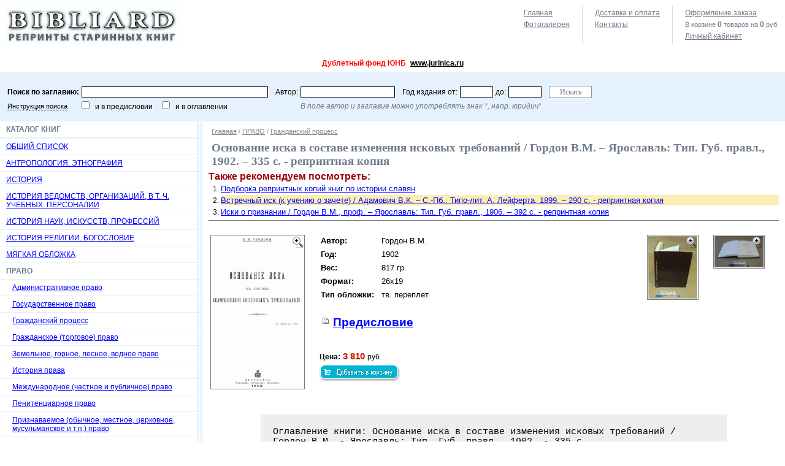

--- FILE ---
content_type: text/html; charset=windows-1251
request_url: http://www.bibliard.ru/vcd-676-1-388/goodsinfo.html
body_size: 13065
content:

<!DOCTYPE html PUBLIC "-//W3C//DTD XHTML 1.0 Transitional//EN" "http://www.w3.org/TR/xhtml1/DTD/xhtml1-transitional.dtd">
<html xmlns="http://www.w3.org/1999/xhtml" >
<head>
	<title>Основание иска в составе изменения исковых требований / Гордон В.М. – Ярославль: Тип. Губ. правл., 1902. – 335 с. - репринтная копия - Bibliard.ru.</title>
	<meta name="keywords" content="Основание иска в составе изменения исковых требований / Гордон В.М. – Ярославль: Тип. Губ. правл., 1902. – 335 с. - репринтная копия"/>
	<meta name="description" content="Интернет-магазин BIBLIARD.RU: Основание иска в составе изменения исковых требований / Гордон В.М. – Ярославль: Тип. Губ. правл., 1902. – 335 с. - репринтная копия. Продажа репринтных копий дореволюционных изданий."/>
	<meta http-equiv="Content-Type" content="text/html; charset=windows-1251"/>
	<script type="text/javascript" src="/AddOn/jquery/js/jquery-min_new.js"></script>
	<script type="text/javascript" src="/AddOn/jquery/js/jquery-migrate-min.js"></script>
	<script language="javascript" type="text/javascript" src="/script.js"></script>
	<script type="text/javascript" src="/script_frame.js"></script>	
	<link rel="stylesheet" href="/style.css" type="text/css"/>
	<link rel="stylesheet" href="/style_frame.css" type="text/css"/>
	
</head>
<body>
    <form name="aspnetForm" method="post" action="goodsinfo.aspx?idc=676&amp;pgn=1&amp;idg=388&amp;" id="aspnetForm">
<div>
<input type="hidden" name="IsPostForm" id="IsPostForm" value="" />
<input type="hidden" name="__TICKET" id="__TICKET" value="1" />
<input type="hidden" name="c" id="c" value="" />
<input type="hidden" name="ctype" id="ctype" value="" />
<input type="hidden" name="cdata" id="cdata" value="" />
<input type="hidden" name="__VIEWSTATE" id="__VIEWSTATE" value="/wEPDwUJMTQwNzE5MDY5ZBgCBQ9jdGwwMCRfbWx0X1BhdGgPD2QCAWQFEmN0bDAwJF9tdl9Vc2VySW5mbw8PZGZkr5+83dfGjS19s28lyP/HhCqIgXw=" />
</div>

<div>

	<input type="hidden" name="__VIEWSTATEGENERATOR" id="__VIEWSTATEGENERATOR" value="EA95957B" />
</div>
    
<table width="100%" border="0" cellpadding="0" cellspacing="0">
	<tr>
		<td class="logo"><a href="/" title="BIBLIARD.RU"><img src="/i/logo.jpg" width="288" height="70" border="0" alt="BIBLIARD.RU" /></a></td>
		<td class="top_menu">



			<table cellpadding="0" cellspacing="0">
			<tr valign="top">
				<td style="padding-left:0px;">
					<script type="text/javascript">top_map_ico('', '');</script>
					<a href="/photos/" class="link_contacts">Фотогалерея</a>
				</td>
				<td>
					
					<a href="/rules/" id="link_rules">Доставка и оплата</a>
					<!-- <a href="/price/" class="link_contacts">Прайс-лист</a> -->
					<a href="/contacts/" class="link_contacts">Контакты</a>
				</td>
				<td class="end">
					
					<a href="#" onclick="return set_url('/basket.aspx');" id="link_basket">Оформление заказа</a>
					<p class='basket_top_info'>В корзине <b><span id='BASKET_QUANS'>0</span></b> товаров на <b><span id='BASKET_SUM'>0</span></b> руб.</p>
					
					
							<a href="#" onclick="return set_url('/service.aspx');" id="link_authorise">Личный кабинет</a>
						
				</td>
			</tr>
			</table>

    

		</td>
  </tr>
	<tr>
		<td colspan="2">
			<p style="text-align: center;"><strong><span style="font-size: x-large;"><span style="color: rgb(255, 0, 0);">Дублетный фонд ЮНБ</span> </span></strong><strong><span style="font-size: x-large;"><span style="color: rgb(255, 0, 0);"><strong><span style="font-size: x-large;"><span style="color: rgb(255, 0, 0);"><a target="_blank" href="http://www.jurinica.ru">www.jurinica.ru</a></span></span></strong></span></span></strong><strong><span style="font-size: x-large;"><span style="color: rgb(255, 0, 0);"> <br />
</span></span></strong></p>
		</td>
	</tr>
  <tr>
		<td height="70" colspan="2" class="top_search">

    
			
			<div onkeypress="SetDefaultButton(event, 'btn_Search')">
			
				<table cellpadding="0" cellspacing="0">
					<tr>
						
						<td><b>Поиск по заглавию:</b></td>
						<td><input type="text" name="sword" value="" class="search_word"/></td>

						<td class="td1">Автор:</td>
						<td><input type="text" name="sexpired" value="" class="search_author"/></td>

						<td class="td1">Год издания от:</td>
						<td><input type="text" name="ssize_start" value="" class="search_year"/></td>

						<td>до:</td>
						<td><input type="text" name="ssize_end" value="" class="search_year"/></td>
						
						<td class="td1">
							<input type="button" value="Искать" id="btn_Search" class="i_submit" onclick="SetAction('/catalog.aspx'); PostBack('search', '', '');" />
						</td>
						
					</tr>
					<tr>
						<td><a href="/search_rules/" class="lnk_service">Инструкция поиска</a></td>
						<td><input type="checkbox" name="is_search_text" value="1" /> &nbsp; и в предисловии
						&nbsp;&nbsp;&nbsp; <input type="checkbox" name="is_search_text2" value="1" /> &nbsp; и в оглавлении
						</td>
						<td></td>
						<td colspan="5"><i>В поле автор и заглавие можно употреблять знак *, напр. юридич*</i></td>
						<td></td>
					</tr>
				</table>
			
			</div>
	
    
			
		</td>
  </tr>
</table>


<table width="100%" border="0" cellpadding="0" cellspacing="0">
	<tr valign="top">

		<td class="cat">


	<div class="head">Каталог книг</div>
	<a href="/vcd-10000000/catalog.html">ОБЩИЙ СПИСОК</a>

			<a href="/vcd-1628/catalog.html">АНТРОПОЛОГИЯ. ЭТНОГРАФИЯ</a>
		
			<a href="/vcd-1627/catalog.html">ИСТОРИЯ</a>
		
			<a href="/vcd-2113/catalog.html">ИСТОРИЯ ВЕДОМСТВ, ОРГАНИЗАЦИЙ, В Т. Ч. УЧЕБНЫХ. ПЕРСОНАЛИИ</a>
		
			<a href="/vcd-1991/catalog.html">ИСТОРИЯ НАУК, ИСКУССТВ, ПРОФЕССИЙ</a>
		
			<a href="/vcd-1269/catalog.html">ИСТОРИЯ РЕЛИГИИ. БОГОСЛОВИЕ</a>
		
			<a href="/vcd-1000000/catalog.html">МЯГКАЯ ОБЛОЖКА</a>
		
			<div>ПРАВО</div>
			
			<a href="/vcd-681/catalog.html" class="L1">Административное право</a>
			
		
			<a href="/vcd-679/catalog.html" class="L1">Государственное право</a>
			
		
			<a href="/vcd-676/catalog.html" class="L1">Гражданский процесс</a>
			
		
			<a href="/vcd-675/catalog.html" class="L1">Гражданское (торговое) право</a>
			
		
			<a href="/vcd-683/catalog.html" class="L1">Земельное, горное, лесное, водное право</a>
			
		
			<a href="/vcd-6/catalog.html" class="L1">История права</a>
			
		
			<a href="/vcd-4/catalog.html" class="L1">Международное (частное и публичное) право</a>
			
		
			<a href="/vcd-684/catalog.html" class="L1">Пенитенциарное право</a>
			
		
			<a href="/vcd-1128/catalog.html" class="L1">Признаваемое (обычное, местное, церковное, мусульманское и т.п.) право</a>
			
		
			<a href="/vcd-743/catalog.html" class="L1">Римское право</a>
			
		
			<a href="/vcd-680/catalog.html" class="L1">Теория (философия) права, политические учения</a>
			
		
			<a href="/vcd-686/catalog.html" class="L1">Трудовое, социальное право</a>
			
		
			<a href="/vcd-677/catalog.html" class="L1">Уголовное право и криминология</a>
			
		
			<a href="/vcd-678/catalog.html" class="L1">Уголовный процесс</a>
			
		
			<a href="/vcd-682/catalog.html" class="L1">Финансовое, налоговое право</a>
			
		
			<a href="/vcd-685/catalog.html" class="L1">Разное</a>
			
		
		
			<a href="/vcd-1626/catalog.html">ФИНАНСЫ, ЭКОНОМИКА, СТАТИСТИКА</a>
		

		
		</td>
		
		
		<td class="work_area">






			
					
							<div class="path">
								<a href="/" title="bibliard">Главная</a>
						
							/ <a href="/vcd-2/catalog.html">ПРАВО</a>
						
							/ <a href="/vcd-676/catalog.html">Гражданский процесс</a>
						
								
							</div>
						    
				
		
			

			<h1>Основание иска в составе изменения исковых требований / Гордон В.М. – Ярославль: Тип. Губ. правл., 1902. – 335 с. - репринтная копия</h1>
			
			
      
<p style="font-size:12pt; font-weight:bold; color:#990000; margin:0px;">Также рекомендуем посмотреть:</p><ol style="margin:0px 0px 5px 0px; padding:0px;">
<li  style="margin-left:20px;"><a  style="display:block; padding:1px 0px 1px 0px; font-size:10pt; color:blue; background-color:white" href="/podborka_slavyane/" target=_blank>Подборка репринтных копий книг по истории славян</a></li><li  style="margin-left:20px;"><a  style="display:block; padding:1px 0px 1px 0px; font-size:10pt; color:blue; background-color:#FDEEB3" href="/vcd-675-1-63/goodsinfo.html" target=_blank>Встречный иск (к учению о зачете) / Адамович В.К. – С.-Пб.: Типо-лит. А. Лейферта, 1899. – 290 с. - репринтная копия</a></li><li  style="margin-left:20px;"><a  style="display:block; padding:1px 0px 1px 0px; font-size:10pt; color:blue; background-color:white" href="/vcd-676-1-157/goodsinfo.html" target=_blank>Иски о признании / Гордон В.М., проф. – Ярославль: Тип. Губ. правл., 1906. – 392 с. - репринтная копия</a></li></ol>

<div style="border-bottom:1px solid #6f7b89;"></div>
<table width="100%" class="goods_info">
<tr valign="top">
<td>

<a href="#" onclick="if (fr_obj != null) { fr_obj.Width = 520; fr_obj.Height = 600; return fr_obj.Show('/linkpics/0388.jpg','Титульный лист');}" style="display:block; position:relative;"><img src="/linkpics/0388.jpg" border="0" class="work_img"/><img src="/i/ic_zoom_in.png" class="ic_zoom"/></a>

</td>

<td style="width:100%;">

<table class="goods_fields">
<tr valign="top"><td><b>Автор:</b></td><td>Гордон В.М.</td></tr>
<tr valign="top"><td><b>Год:</b></td><td>1902</td></tr>
<tr valign="top"><td><b>Вес:</b></td><td>817 гр.</td></tr>
<tr valign="top"><td><b>Формат:</b></td><td>26x19</td></tr>
<tr valign="top"><td><b>Тип обложки:</b></td><td>тв. переплет</td></tr>
<tr valign="top">
	<td colspan="2">
		<br />
		<a href="/vcd-676-1-388/index.html" class="ico_page" style="font-size:14pt; font-weight:bold; color:blue; " target="_blank">Предисловие</a>
	</td>
</tr>
</table>

<br />

<div class="price">
	<div>
		<p><b>Цена:</b> 3 810 <span>руб.</span></p>
		<script type="text/javascript">add_bask_img('676', '388')</script>
	</div>
</div>

</td>
<td class="add_img"><a href="#" onclick="if (fr_obj != null) { fr_obj.Width = 520; fr_obj.Height = 600; return fr_obj.Show('/linkpics/2015/388-1.jpg', '&nbsp;');}" style="display:block; position:relative;"><img src="/linkpics/2015/388-1.jpg" border="0" class="work_img"/><img src="/i/ic_zoom_in.png" class="ic_zoom"/></a></td><td class="add_img"><a href="#" onclick="if (fr_obj != null) { fr_obj.Width = 520; fr_obj.Height = 600; return fr_obj.Show('/linkpics/2015/388-2.jpg', '&nbsp;');}" style="display:block; position:relative;"><img src="/linkpics/2015/388-2.jpg" border="0" class="work_img"/><img src="/i/ic_zoom_in.png" class="ic_zoom"/></a></td>
</tr>
</table>

<table class="menu_book" align="center">
	<tr>
		<td><div id="text_rel"><pre>
Оглавление книги: Основание иска в составе изменения исковых требований /
Гордон В.М. - Ярославль: Тип. Губ. правл., 1902. - 335 с.
 
 
Предисловие . . . . . . . . . . . . . . . . . . . . . . . . . . . . . . III-VIII
Введение. Состав изменения иска. Условия наличности изменения иска
Понятие и значение иска для процесса. Влияние изменения иска на
индивидуальность процесса. Новирующий характер изменения. Объект
изменения. Допустимость и наличность изменения иска: опасность смешения
этих вопросов. Признаки индивидуализации иска: genus actionis (римское
право), техническое обозначение правоотношения, вопрос о праве
Индивидуализация вопроса о праве; зависимость ее от логической конструкции
судебного решения. Основание иска и содержание искового требования как
признаки индивидуализации иска. Изменение иска через изменение содержания
искового требования; связь этого изменения с изменением основания иска;
учение Bayer'а. Возможность двух видов изменения иска: как через
изменение основания иска, так и через изменение содержания требования;
учение проф. Гольмстена. Состав изменения иска по германскому праву;
одностороннее воззрение Kleinschrod'а, Fitting'а и Malkmus'a; разбор
их; воззрения проф. Stein'а, проф. Гольмстена и германского
Reichsgericht'а. Состав изменения иска по австрийскому уставу;
толкования Neumann'а и Fьrstl'я. Состав изменения иска по нашему
законодательству; признаки изменения; изменение исковых требований по
&quot;существу&quot;. Входит ли в состав изменения иска изменение доказательств и
законов? Изменение субъектов процесса; отношение этого изменения к
составу изменения иска . . . . . . . . . . . . . . . . . . . . . . . . . . .1-35
Глава первая. Понятие и значение основания иска
Юридический и фактический элемент в понятии основания иска. Соотношение
между ними; теория юридической индивидуализации и теории фактической
индивидуализации . . . . . . . . . . . . . . . . . . . . . . . . . . . . . 36-39
Отделение первое. Юридическая квалификация основания иска
&sect; 1. Теория юридической индивидуализации. Главные представители этой
теории и их учение: Wach, Schmidt, Kleinschrod. Правительствующий Сенат и
другие. Условие применимости этой теории; значение ее в римском праве
Факты и юридическая их квалификация; их взаимное отношение; необходимость
фактов для индивидуализации иска. Ошибка теории юридической
индивидуализации; отождествление основания иска с юридическим его
основанием; причина отождествления; возражение Brodmann'а;
несущественность подведения сторонами фактов под закон . . . . . . . . . . 39-56
&sect; 2. Изменение юридической квалификации основания иска. Логический смысл
юридической квалификации; степень обязательности для суда квалификации,
произведенной истцом. Значение юридического элемента в составе иска:
Wernz и Hellmann; contra: Kleinschrod; способ суждения об изменении
юридической квалификации, предлагаемый К. Mayer'ом. Положение вопроса в
законодательствах: германском, австрийском, французском и нашем . . . . . .56-70
Отделение второе. Фактическая индивидуализация основания иска
&sect; 1. Теория фактической индивидуализации основания иска. I. Сущность
этой теории; объяснение K. Mayer'а; определение мотивов к германскому
уставу гражданского судопроизводства . . . . . . . . . . . . . . . . . . . 71-72
II. Соответствие теории фактической индивидуализации правилам о
содержании искового прошения. Соображения Petersen'а, Senffert'a и
Reinecke. Различие выражений в статьях 130 и 253 германского устава;
значение этого различия для заключения о составе основания иска: факты
или правоотношение? Соображения о значении искового прошения; возражения
Reinecke и Willenbьcher'a. Основание иска в составе искового прошения по
процессуальным уставам австрийскому, нашему и французскому . . . . . . . . 72-84
III. Соответствие теории фактической индивидуализации правилам о заочном
производстве. Положение вопроса в процессе германском. Соображения
Plotz'а и Petersen'а. Причина их ошибки; возражения Struckmann'а, Koch'а
и Hellmann'а; защита Petersen'а, ее неосновательность; поддержка Wach'а
и Stein'а. Несостоятельность спора против теории фактической
индивидуализации в применении к уставам австрийскому и нашему . . . . . . .84-94
IV. Отношение теории фактической индивидуализации к принципам устности и
письменности гражданского судопроизводства. Соответствие ее принципу
письменности. Возражения о несоответствии ее принципу устности; доводы
Petersen'а; несостоятельность их . . . . . . . . . . . . . . . . . . . . .94-100
V. Теория фактической индивидуализации и beneficium novorum. Соотношение
между ними по германскому процессу; суждения Petersen'а; разбор их
Положение вопроса в процессе французском, австрийском и нашем . . . . . .100-108
&sect; 2. Состав основания иска. I. Зависимость его от существа иска и от
значения иска для процесса. Логическая конструкция иска; конструкция
Brodmann'а и Fuchs'а; поправка Staub'а; односторонность конструкции
Fitting'а. Соотношение фактического и юридического элементов в иске
Значение поправки Liebermann'а. Однообразие состава основания во всех
исках; двойственная конструкция основания иска . . . . . . . . . . . . . 108-122
II. Правопроизводящее значение основания иска. Юридическое значение
отдельных фактов в составе основания иска; признаки определения этих
фактов по внутреннему их существу. Характеристика их по внешнему
признаку распознаваемости. Юридические последствия, с фактами
связанные, как признак характеристики; различие отдельных фактов
основания иска по их юридическим последствиям. Основание иска как
совокупность фактов; определения Bayer'а, Bonnet, Betzinger'а;
юридическое значение совокупности фактов и каждого в отдельности . . . . 122-132
Глава вторая. Объем изменения
&sect; 1. Изменение и исправление. I. Взаимное их соотношение; признак
разграничения; значение разграничения; изменение иска и новация
процесса. Невозможность принципиального разграничения; зависимость
сравниваемых величин от особенностей каждого отдельного случая
Основание иска в качестве величины для сравнения. Определение состава
основания иска и объема его изменения в теории и законе; роль суда;
необходимость руководящих начал для суда . . . . . . . . . . . . . . . . 133-142
II. Новирующий характер изменения как общий признак для отличия
изменения иска от исправления его. Отношение между изменением иска и
устранением ошибки в нем. Дополнение иска. Пояснение иска
Существенность изменения; признак существенности по Bayer'у; изменение
исковой претензии и изменение основания ее. Модификация фактов
основания иска без изменения основания; влияние такой модификации на
тождество претензии. Изменение основания иска одновременно с
изменением предмета требования. Введение нового основания вместо
первоначального и вместе с ним. Определение объема изменения по
признаку тождества предмета изменения; попытки установить масштаб для
суждения об объеме изменения. Изменение основания иска и его
исправление; признак &quot;aliquid novi&quot;; возможность сохранения тождества
основанием иска при изменении фактов, входящих в его состав;
противоположение фактов, указываемых в исковом прошении, основанию
иска: Seuffert. Plotz, Petersen, Fischer; иначе: Dernburg . . . . . . . .142-155
&sect; 2. Признаки изменения. I. Отличие первоначального и нового оснований
по роду их; воззрение Bayer'а (155 - 156). - II. Признак &quot;существо&quot;
иска; неудовлетворительность этого признака; логическая его
правильность (156 - 159). III. Признаки, выставленные французской
литературой: &quot;le principe&quot;, &quot;le caractere&quot;, &quot;le dispositif&quot; de la
demande, &quot;la connexitй&quot; des affaires; степень их объективности (159 -
163). - IV. Юридическая квалификация фактов основания иска; воззрения
Kleinschrod'а и Staub'а; относительная правильность их (163 - 168). -
V. Объективные пределы законной силы решения. Неопределенность этого
признака в применении к изменению иска в пределах первой инстанции
Слабая сторона этого признака; замечание Rьmelin'а. Учение Rich
Schmidt'а об определении объема изменения иска по такому признаку (170
- 175). Другие последователи этого же воззрения: Leonhard, Kleinschrod,
Maas, Fьrstl. Отражение этого воззрения в Баденском уставе, в трудах
ганноверской комиссии и Рейхстага, и в германской судебной практике
Критически-отрицательное направление по этому вопросу; воззрение
Rьmelin'а (184 - 188). Относительная правильность учения Schmidt'а;
наличность связи между составом изменения иска и объемом законной силы
решения; соотношение признаков для разрешения обоих вопросов (188 -
190). Относительная правильность возражений Rьmelin'а; значение объема
законной силы решения как критерия для вопроса о наличности изменения
иска; взгляд Stein'а. Значение объема законной силы решения для
проверки правильности разграничения изменения иска и исправления его;
воззрение Reichsgericht'а (168 - 193). - VI. Интерес защиты ответчика;
значение его для суждения о наличности изменения иска. Учение Rьmelin'а
о делиберационном интересе ответчика как критерии; субъективный
характер такого признака; ошибка Rьmelin'а. Интерес защиты ответчика
как правильный исходный пункт для суждения об изменении иска; воззрения
ганноверской комиссии, Fцrster'а, Stein'а и германской судебной
практики. Необходимость в объективном признаке для суждения о положении
интереса защиты ответчика; связь защиты с предметом доказывания;
предмет доказывания как критерий для вопроса об объеме изменения иска
(193 - 202) . . . . . . . . . . . . . . . . . . . . . . . . . . . . . . .155-202
Глава третья. Изменение основания иска
Отделение первое. Отрицательное определение состава изменения
Факты основания иска. Виды их по учению Ullmann'а; включение в число их
фактов повода и легитимации . . . . . . . . . . . . . . . . . . . . . . .203-204
&sect; 1. Изменение фактов легитимации к делу. Факты легитимации к делу
Отношение их к составу основания иска; воззрение Bethmann-Hollweg'а,
высших судов Германии. Изменение фактов легитимации и состав изменения
основания иска; случай из австрийской практики; воззрения Reichsgericht'а
и Правительствующего Сената. Различие фактов основания иска и легитимации;
возможность изменения одного при тождестве другого; основание иного воззрения;
действительное значение фактов легитимации для иска и процесса; объективное
и субъективное изменение процесса; воззрение Struckmann'а и Koch'а; случаи
согласных с таким учением решений из австрийской, германской и нашей
кассационной практики . . . . . . . . . . . . . . . . . . . . . . . . . .204-216
&sect; 2. Изменение фактов повода к иску. Учение, по которому в изменении
фактов повода к иску заключается изменение основания иска: Ullmann,
Stein, Reinhold, Малышев, Мамин. Неправильность включения фактов повода
в состав основания иска; факт допущения исков о признании; воззрение
G. Krьger'а, Petersen'а, проф. Гольмстена, проф. Энгельмана, проф. Wach'а
Различие между поводом и основанием в исках о вознаграждении за убытки
Правонарушение как основание иска; возможность этого случая;
неправильность обобщения; определение Исаченко; случай из практики
Reichsgericht'а (216 - 228). Необходимость различия между фактами
повода и фактами основания иска для разрешения вопроса о наличности
изменения иска при переходе от иска о признании к иску о присуждении
Характерная черта различия между ними; необходимость повода; отношение
между поводом и юридическим интересом. Изменение повода при переходе от
иска о признании к иску о присуждении; тождество их основания; ошибка
Kayser'а. Воззрение Rocholl'я; правильный вывод при неправильном
принципиальном воззрении на вопрос. Учение Wach'а. Условие отсутствия
изменения иска при переходе от иска о признании к иску о присуждении;
тождество основания и предмета искового требования; характер взаимного
отношения между исками: замечание Struckmann'а и Koch'а. Воззрения
Bдhr'а, Kayser'а, Гессена, комиссии по пересмотру судебных уставов и
германской судебной практики . . . . . . . . . . . . . . . . . . . . . . 216-247
Отделение второе. Состав изменения основания иска
&sect; 1. Факты основания иска и их изменение. Определение фактов основания
иска в конкретном применении; роль суда по воззрению Dernburg'а и др.;
необходимость способов выработки усмотрения. Общие рамки; логическое
значение фактов основания иска в составе искового требования. Значение
фактов основания иска для распознаваемости исковой претензии. Отправные
точки зрения суда при определении фактов основания иска;
основательность искового требования и обоснованность его. Факты
основания иска и предмет доказывания; определение Friedental'я,
Garsonnet. Факт, подлежащий констатированию, и доказательство; смешение
их на практике; причина смешения. Принципиальное различие; значение его
для тождества основания иска; признаки сходства и различия; causa
proxima и causa remota: Neratius, Marcadй, Aubry et Rau, Toulier
Значение разделения понятия основания иска; метафизический характер
его; смешение основания иска и доказательств; корень ошибки; значение
этого учения для выяснения понятия основания иска; перемена фактов
основания иска и доказательств; неизменность основания при различии
доказательств; случай из практики Сената. Значение критерия &quot;thema
probandum&quot; для отграничения состава изменения основания иска от
перемены доказательств. Случаи, возбуждающие сомнение в правильности
такого критерия; facta notoria. Thema probandum и усмотрение суда
Формула определения наличности изменения основания иска по масштабу
&quot;thema probandum&quot;. Объективный характер такого масштаба; отличие от
поверки по объему законной силы решения. Пределы применения аналогии
между предметом доказывания и основанием иска; возражение Petersen'а
Идея такого критерия в практике Правительствующего Сената . . . . . . . .247-270
&sect; 2. Случаи изменения основания иска. I. Изменение основания в исках
правооградительных. Различие состава изменения при исках вещных и исках
личных; два направления. Учение Savigny, римских юристов, современных
сторонников теории юридической индивидуализации: Petersen'а,
Willenbьcher'а, Миловидова, Schmidt'а, Wach'а, Правительствующего
Сената. Возражение против этого учения: в отношении к составу основания
исков (Малышев, Schultze), и по отношению к связи между правом и
основанием иска о нем (Азаревич, Гольмстен). Встречное направление:
учения Dernburg'а, Struckmann'а и Koch'а, Kiefe, Reichsgericht'а,
низших судов Германии, французских исследователей: Laurent и др
Приложение критерия &quot;thema probandum&quot; . . . . . . . . . . . . . . . . . .270-294
II. Изменение основания в исках об аннуляции юридических актов. Два
направления по вопросу о составе основания в таких исках. Теория
единства основания; учение Marcadй, Aubrey et Rau и др. Основное
соображение сторонников этой теории; общественный интерес и интерес
частных лиц. Принципиальная точка зрения и точка зрения справедливости;
значение этой теории для вопроса об объеме законной силы решения
Единство или различие вопросов для разрешения? Отношении теории
единства основания к вопросу о соединении исков. Состав основания иска
по теории единства основания. - Media sententia; воззрение Baudry-
Lacantinerie. - Теория различия оснований; Laurent, Garsonnet, Planiol,
французская и германская судебная практика. Принципиальная правильность
такой теории и неудобства ее для вопроса об изменении иска . . . . . . . 294-316</pre></div></td>
	</tr>
</table>

<script type="text/javascript">
	ReplaceSearchWord("text_rel", '');
	ReplaceSearchWord("name_rel", '');
</script>




		<br />
		</td>
		
  </tr>
  <tr class="footer">
		<td>
			
			<br />e-mail: <a href="mailto:bibliard@yandex.ru">bibliard@yandex.ru</a>
			<br />Тел.: 8(925)567-3120
		</td>
		<td align="center">
			<div style="margin:10px 0px 10px 0px">
			<a href="/">Главная</a> &nbsp;|&nbsp; 
			
					<a href="/rules/">Доставка и оплата</a> &nbsp;|&nbsp; 
				
					<a href="/photos/">Фотогалерея</a> &nbsp;|&nbsp; 
				
					<a href="/contacts/">Контакты</a> &nbsp;|&nbsp; 
				    
			</div>
			
			<noindex>
				<!--LiveInternet counter--><script type="text/javascript"><!--
document.write('<a href="http://www.liveinternet.ru/click" '+
'target=_blank><img src="http://counter.yadro.ru/hit?t16.6;r'+
escape(document.referrer)+((typeof(screen)=='undefined')?'':
';s'+screen.width+'*'+screen.height+'*'+(screen.colorDepth?
screen.colorDepth:screen.pixelDepth))+';u'+escape(document.URL)+
';'+Math.random()+
'" title="liveinternet.ru: показано число просмотров за 24 часа, посетителей за 24 часа и за сегодн\я" '+
'border=0 width=88 height=31></a>')//--></script><!--/LiveInternet-->
<!-- End -->
<a href="https://www.alib.ru">
 <img src="https://www.alib.ru/alibkno.gif"
 width="88" height="31"
 alt="Alib.ru: Букинистика" border="0"></a>
			</noindex>
		</td>
  </tr>
</table>
		
		

    </form>

<script type="text/javascript">
	var fr_obj = new FrameObj("fr_main", 520, 600, "Титульный лист");
</script>
<!-- Yandex.Metrika counter -->
<script type="text/javascript">
var yaParams = {/*Здесь параметры визита*/};
</script>

<div style="display:none;"><script type="text/javascript">
(function(w, c) {
    (w[c] = w[c] || []).push(function() {
        try {
            w.yaCounter9426457 = new Ya.Metrika({id:9426457, enableAll: true,params:window.yaParams||{ }});
        }
        catch(e) { }
    });
})(window, "yandex_metrika_callbacks");
</script></div>
<script src="//mc.yandex.ru/metrika/watch_visor.js" type="text/javascript" defer="defer"></script>
<noscript><div><img src="//mc.yandex.ru/watch/9426457" style="position:absolute; left:-9999px;" alt="" /></div></noscript>
<!-- /Yandex.Metrika counter -->    
</body>
</html>


--- FILE ---
content_type: text/css
request_url: http://www.bibliard.ru/style_frame.css
body_size: 636
content:
/* -------- фрейм для показа всплывающих окон */
.fr_dialog	{ 
	padding:0px;	margin:0px;	width:600px; height:400px; display:none; z-index:1001;
	position: absolute; top:0px; left:0px;
	background:white url(/adm/i/0.gif) no-repeat;	background-attachment: fixed;
}

.fr_dialog_IE_OLD	{ 
	padding:0px;	margin:0px;	width:600px; height:400px; display:none; z-index:1001;
	position: absolute;
	left: 0px;
	background:white url(/adm/i/0.gif) no-repeat;	background-attachment: fixed;
}

.fr_dialog table, .fr_dialog_IE_OLD	table { border:1px solid black; }

.fr_dialog .menu td, .fr_dialog_IE_OLD .menu td	{ background-color:#6f7b89; padding:3px; color:White; font-weight:bold; }
.fr_dialog .menu td *, .fr_dialog_IE_OLD .menu td	* { color:White; font-weight:bold; }

.fr_dialog .menu td div, .fr_dialog_IE_OLD .menu td div	{ width:400px; overflow:hidden; white-space:nowrap; }
 

.fr_modal
{  
	z-index:1000;
	visibility:hidden;
	position:absolute;  
	top:0;  
	right:0;  
	bottom:0;  
	left:0;  
	height:100%;  
	width:100%;  
	margin:0;  
	padding:0;  
	background:#fff;  
}

.fr_modal_IE_OLD
{  
	z-index:1000;
	visibility:hidden;
	position:absolute;  
	right:0;  
	bottom:0;  
	left:0;  
	height:100%;  
	width:100%;  
	margin:0;  
	padding:0;  
	background:#fff url(/adm/i/0.gif) no-repeat;	background-attachment: fixed;  
}


--- FILE ---
content_type: application/javascript
request_url: http://www.bibliard.ru/script.js
body_size: 5812
content:
var IsIE = (window.navigator.appName.toLowerCase().indexOf('microsoft')!=-1)?true:false;
var isIE_OLD = (/MSIE (5\.5|6).+Win/.test(navigator.userAgent));
var RND=parseInt(Math.random()*100000);
var cat_cur_color="#CC0000";
var cat_cur_bgcolor="";

var pathID = new Array();
var SiteTitle;
function top_map_ico(email, s_title) {
    SiteTitle = s_title;
    document.write('<a href="/" id="link_home">Главная</a>');
//<a href="/" onclick="return Bookmark(this);" id="link_favorite">Добавить сайт в избранное</a>
    //<a href="mailto:' + email + '" id="link_email">Написать письмо</a>
}

function getBrowserInfo() {
    var t, v = undefined;
    if (window.opera) t = 'Opera';
    else if (document.all) {
        t = 'IE';
        var nv = navigator.appVersion;
        var s = nv.indexOf('MSIE') + 5;
        v = nv.substring(s, s + 1);
    }
    else if (navigator.appName) t = 'Netscape';
    return { type: t, version: v };
}

function Bookmark(a) {
    var url = window.document.location;
    var title = SiteTitle;
    var b = getBrowserInfo();
    if (b.type == 'IE' && 7 > b.version && b.version >= 4) window.external.AddFavorite(url, title);
    else if (b.type == 'Opera') {
        a.href = url;
        a.rel = "sidebar";
        a.title = url + ',' + title;
        return true;
    }
    else if (b.type == "Netscape") window.sidebar.addPanel(title, url, "");
    else alert("Нажмите CTRL-D, чтобы добавить страницу в закладки.");
    return false;
}

function add_bask_img(idcat, idgoods) {
    document.write("<a href='#' onclick='if (fr_obj != null) { fr_obj.Width = 400; fr_obj.Height = 200; return fr_obj.Show(\"/basket_add.aspx?idc=" + idcat + "&idg=" + idgoods + "&c=addbask&ctype=showbask&r=" + RND + "\", \" \");}'><img src='/i/ico_basket_goods.png' width=131 height=28 border=0 alt='в корзину' align='absmiddle' class='g_bask_img'></a>");
}

function show_img_link(s_url, isImage, title) {
		if (title=="undefined" || title==null )
		{
			title = 'Титульный лист';
		}
    document.write("<a href=\"#\" onclick=\"if (fr_obj != null) { fr_obj.Width = 520; fr_obj.Height = 600; return fr_obj.Show('" + s_url + "','"+title+"');}\"" + ((isImage) ? "" : " class=\"ico_page\"") + " style=\"display:block; position:relative;\">" + ((isImage) ? "<img src=\"" + s_url + "\" border=\"0\" class=\"work_img\"/><img src=\"/i/ic_zoom_in.png\" class=\"ic_zoom\"/>" : "Титульный лист") + "</a>");
}

function show_frame(width, height, s_url, title, lnk_text) {
    document.write("<a href=\"#\" onclick=\"if (fr_obj != null) { fr_obj.Width = " + width + "; fr_obj.Height = " + height + "; return fr_obj.Show('" + s_url + "','" + title + "');}\" class=\"lnk_service\">" + lnk_text + "</a>");
}


function show_img(width,height,s_url){
	var imgnwin=window.open(s_url,"imgswin","resizable=yes,scrollbars=yes,toolbar=yes,location=no,directoties=no,status=no,menubar=no,width="+width+",height="+height);
}

var win_obj = null;
function show_win(width,height,s_url){
	var p_top=(window.screen.height-height)/2, p_left=(window.screen.width-width)/2;
	if (win_obj != null) win_obj.close();
	win_obj = window.open(s_url, "imgswin", "resizable=yes,scrollbars=yes,toolbar=no,location=no,directoties=no,status=no,menubar=no,width=" + width + ",height=" + height + ",top=" + p_top + ",left=" + p_left);
	win_obj.focus();
}
function close_win() {
    if (win_obj != null) win_obj.close();
}

function active_win(surl){
	window.opener.document.location=surl;
}


function set_valueID(id_obj, v) {
    var p = document.getElementById(id_obj);
    if (p != null) p.value = v;
}

function set_selected(p,v){
    if (p == null || p.options == null) return;
	for (i=0; i < p.options.length; i++) {
		if (p.options[i].value==v) { p.options[i].selected=true; break; }
	}
}

function set_selectedID(id_obj, v) {
    set_selected(document.getElementById(id_obj), v);
}

function set_radio(p,v){
	if (p==null) return;
	for (i=0; i < p.length; i++) {
		if (p[i].value==v) { p[i].checked=true; break; }
	}
}

function set_checked(p,v){
	if (p==null) return;
	if (p.value==v) p.checked=true; 
}

function show_div(id_cur){
	var div_set=null;
	div_set=document.getElementById(id_cur);
	if (div_set!=null) {
		if (div_set.style.display=="block") div_set.style.display="none";
		else div_set.style.display="block";
    }
    return false;
}

function show_divMODE(id_cur, mode){
	var div_set=null;
	div_set = document.getElementById(id_cur);
	if (div_set!=null)
		div_set.style.display=mode;
}


function show_cat(id_cur){
	var div_set = document.getElementById(id_cur);
	var obj_link = document.getElementById(id_cur+"_a");
	var obj_ico = document.getElementById(id_cur+"_ico");
	if (div_set!=null) {
		if (div_set.style.display=="block") {
			div_set.style.display="none";
			/*
			if ( obj_link!=null )
			{
				obj_link.setAttribute("className","cat0_off");
				obj_link.className = "cat0_off";
			}
			*/
			if (obj_ico!=null && obj_ico.src!=null)
			{
				obj_ico.src = "/i/ic_plus.gif"
			}
		}
		else {	
			div_set.style.display="block";
			/*
			if ( obj_link!=null )
			{
				obj_link.setAttribute("className","cat0_on");
				obj_link.className = "cat0_on";
			}
			*/
			if (obj_ico!=null && obj_ico.src!=null)
			{
				obj_ico.src = "/i/ic_minus.gif"
			}
		}
	}
	return false;
}


function show_parent_div(div_par){
    var IDParentElement="", NextParentElement="";
		var obj=null; 
		var obj1=document.getElementById(div_par);
		if (obj1 == null) obj1 = document.getElementById(div_par+"_a");

		if (obj1 != null)
        {
			for(var i=0; i<10; i++) {
				obj=obj1;

				if (obj!=null) {
					if (obj.id!="" && obj.style.display!="block") {
						obj.style.display="block";
					}
					//if ( obj.id.indexOf('cat')!=-1 && cat_cur_bgcolor!="" ) obj.style.backgroundColor = cat_cur_bgcolor;
					if ( cat_cur_color!="" && document.getElementById(obj.id+((obj.id.indexOf('_a')==-1)?'_a':'')) != null ) 
						document.getElementById(obj.id+((obj.id.indexOf('_a') == -1) ? '_a' : '')).style.color = cat_cur_color;
					obj_ico = null;
					if ( (obj_ico=document.getElementById(obj.id+'_ico'))!=null && obj_ico.src!=null ) 
						obj_ico.src = "/i/ic_minus.gif";

				}
				else break;
				if (IsIE) obj1=eval("obj.parentElement");
				else obj1=eval("obj.parentNode");
				//parentNode 
			}// end for
		}
//		else {
//			obj1=document.getElementById(div_par+'_a');
//			if ( cat_cur_color!="" && obj1!=null ) obj1.style.color = cat_cur_color;
//		}

}

CurCurse='1.0';

function normalize(price)
{	var pr, str;
	pr=parseInt(Math.round(price*100));
	str = new String(pr);
	pr="";
	if (str.length>2)
		pr += str.substring(0, str.length-2);
	else
		pr += "0";
	pr += ".";
	if (str.length>2)
		pr += str.substring(str.length-2, str.length);
	else
	{	if (str.length==1)
			pr += "0";
		pr += str;
	}
	return pr;
}

function GetNumString(num_str) {
    var parts = String(num_str).split(".,");
    //alert("num_str='" + num_str + "', parts[0] = '" + parts[0] + "', parts[1] = '" + parts[0] + "'");
    parts[0] = parts[0].substr(0, parts[0].length % 3) + parts[0].substr(parts[0].length % 3).replace(/(\d{3})/g, ' \$1');
    return parts.join(",");
}

function ReplaceSearchWord(v_id, ss) {
    var obj_id = document.getElementById(v_id);
    if (obj_id != null) {
        var sp = /\s/gi;
        var sp2 = /\./gi;
        ss = ss.replace(sp2, "");
        if (ss == '' || ss == ' ' || ss == '  ' || ss == '   ') return;
        //ss = '(' + ss + ')';
        //ss = ss.replace(sp, "|");
        ss = "("+ss.replace(sp, ".{0,20} ") + ")(.{0,20} )";
        
        var rel = new RegExp(ss, "gi");
        
        var text = obj_id.innerHTML;
        text = text.replace(rel, "<font color=red>$1</font>$2");
        obj_id.innerHTML = text;
    }
}

function CreateCookie(name,value,ex_date){
	var today=new Date();
	today.setDate(today.getDate()+ex_date);
	document.cookie=name+"="+value+"; expires="+today.toGMTString()+"; path=/;";
}

function CreateTmpCookie(name,value){
	document.cookie=name+"="+value+"; path=/;";
}

function RemoveCookie(name){
	CreateCookie(name,"",-1);
}

function ReadCookie(name) {
    var tmpName = name + "=";
    if ((startName = atStr(tmpName, document.cookie)) != -1) {
        var startVal = startName + tmpName.length;
        if ((endVal = document.cookie.indexOf(";", startVal)) == -1)
            endVal = document.cookie.length;
        return unescape(document.cookie.substring(startVal, endVal));
    }
    return null;
}

function atStr(sub, str) {
    for (var i = 0; i <= str.length - sub.length; i++)
        if (str.substring(i, i + sub.length).toUpperCase() == sub.toUpperCase()) return i;
    return -1;
}

function set_url(str_url){
    parent.document.location = str_url;
	return false;
}

function set_url_rnd(str_url) {
    if (str_url.indexOf("?")>0)
        parent.document.location=str_url+'&r='+RND;
    else
        parent.document.location = str_url + '?r=' + RND;
    return false;
}

function GetMianForm() {
	var theForm = document.forms['aspnetForm'];
	if (!theForm) {
			theForm = document.aspnetForm;
	}
	if (!theForm.onsubmit || (theForm.onsubmit() != false)) return theForm;
	else return null;
}

function SetAction(url) {
	var theForm = GetMianForm();
	if (theForm != null) {
	    theForm.action = url;
	    if (theForm.IsPostForm != null) theForm.IsPostForm.value = 1;
	    if (theForm.__VIEWSTATE != null) theForm.__VIEWSTATE.value = '';
	}
}

function SetDefaultButton(event, target, action) {
    if (event.keyCode == 13) {
        var src = event.srcElement || event.target;
        if (!src || (src.tagName.toLowerCase() != "textarea")) {
            var defaultButton;
            if (!IsIE) {
                defaultButton = document.getElementById(target);
            }
            else {
                defaultButton = document.all[target];
            }
            if (defaultButton && typeof (defaultButton.click) != "undefined") {

                //SetAction(action);
                //SetPostСommand(command);
                
                defaultButton.click();
                event.cancelBubble = true;
                if (event.stopPropagation) event.stopPropagation();
                return false;
            }
        }
    }
    return true;
}


function SetPostBackInfo(command, command_type, command_data, IsKeepRequestParameters) {
	var theForm = GetMianForm();
	if (theForm != null) {
	    if (theForm.c != null
	        && !(IsKeepRequestParameters && command == '')) 
	            theForm.c.value = command;
	    if (theForm.ctype != null
		    && !(IsKeepRequestParameters && command_type == '')) 
		        theForm.ctype.value = command_type;
	    if (theForm.cdata != null
		    && !(IsKeepRequestParameters && command_data == '')) 
		        theForm.cdata.value = command_data;
	}
    return theForm;
}

function SetPostСommand(command) {
    var theForm = GetMianForm();
    if (theForm != null) {
        if (theForm.c != null) theForm.c.value = command;
    }
    return theForm;
}

function PostBack(command, command_type, command_data) {
    var theForm;
    if ( (theForm=SetPostBackInfo(command, command_type, command_data, false))!=null ) 
    {
        if (theForm.IsPostForm != null) theForm.IsPostForm.value = 1;
        theForm.submit();
    }
    return false;
}

// отличается от PostBack установкой параметра IsKeepRequestParameters=true
// в SetPostBackInfo
function PostBackAction(command, command_type, command_data) {
    var theForm;
    if ((theForm = SetPostBackInfo(command, command_type, command_data, true)) != null) 
    {
        if (theForm.IsPostForm != null) theForm.IsPostForm.value = 1;
        theForm.submit();
    }
    return false;
}

function changeText(el, text) {
    if (el == null) return;
    if (el.firstChild) {
        if (el.firstChild.nodeValue != null)
            el.firstChild.nodeValue = text;
        else
            el.firstChild.innerHTML = text;
    }
    else el.appendChild(document.createTextNode(text));
}

function set_message(id_div,text){
	var obj = document.getElementById(id_div);
	if (obj!=null) changeText(obj,text);
}

function changeHTML(el, text) {
    if (el == null) return;
    
    if (el.innerHTML!=null) {
        el.innerHTML = text;
    }
    else if (el.firstChild!=null) {
        if (el.firstChild.nodeValue != null || IsIE)
            el.firstChild.nodeValue = text;
        else
            el.firstChild.innerHTML = text;
    }
    else
        el.appendChild(document.createTextNode(text));
}

function set_HTML(id_div, text) {
    var obj = document.getElementById(id_div);
    if (obj != null) changeHTML(obj, text);
}

function set_img(id_src,img_url){
	var obj = document.getElementById(id_src);
	if (obj!=null && obj.src!=null) {
		obj.src=img_url;
	}
}

function w_send(s_ch) {
    document.write('<input type="hidden" name="s_ch" value=\"' + s_ch + '\"/>');
}

function fixPNG(element) {
    //Если браузер IE версии 5.5-6
    if (/MSIE (5\.5|6).+Win/.test(navigator.userAgent)) {
        var src;

        if (element.tagName == 'IMG') //Если текущий элемент картинка (тэг IMG)
        {
            if (/\.png$/.test(element.src)) //Если файл картинки имеет расширение PNG
            {
                src = element.src;
                element.src = "/i/0.gif"; //заменяем изображение прозрачным gif-ом
            }
        }
        else //иначе, если это не картинка а другой элемент
        {
            //если у элемента задана фоновая картинка, то присваеваем значение свойства background-шmage переменной src
            src = element.currentStyle.backgroundImage.match(/url\("(.+\.png)"\)/i);
            if (src) {
                src = src[1]; //берем из значения свойства background-шmage только адрес картинки
                element.runtimeStyle.backgroundImage = "none"; //убираем фоновое изображение
            }
        }
        //если, src не пуст, то нужно загрузить изображение с помощью фильтра AlphaImageLoader
        if (src) element.runtimeStyle.filter = "progid:DXImageTransform.Microsoft.AlphaImageLoader(src='" + src + "',sizingMethod='scale')";
  }
}